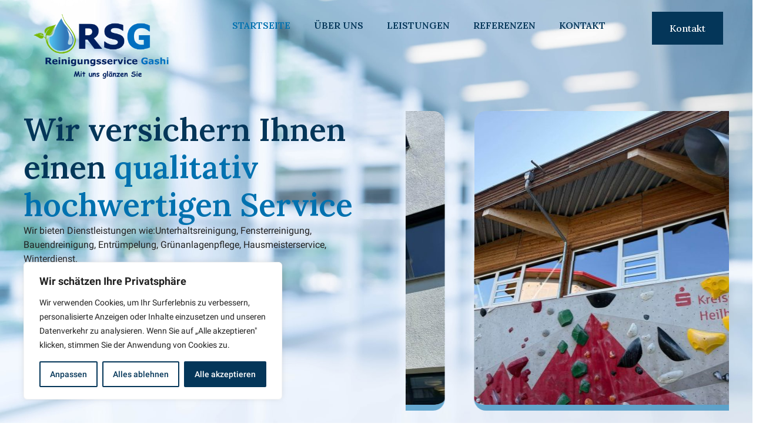

--- FILE ---
content_type: text/css
request_url: https://rsg-reinigungsservice-gashi.de/wp-content/uploads/elementor/css/post-11.css?ver=1766071772
body_size: 4081
content:
.elementor-11 .elementor-element.elementor-element-5132f7d{--display:flex;--flex-direction:row;--container-widget-width:initial;--container-widget-height:100%;--container-widget-flex-grow:1;--container-widget-align-self:stretch;--gap:0px 0px;--background-transition:0.3s;--overlay-opacity:0.66;--margin-block-start:-250px;--margin-block-end:0px;--margin-inline-start:0px;--margin-inline-end:0px;--padding-block-start:200px;--padding-block-end:120px;--padding-inline-start:0px;--padding-inline-end:0px;}.elementor-11 .elementor-element.elementor-element-5132f7d:not(.elementor-motion-effects-element-type-background), .elementor-11 .elementor-element.elementor-element-5132f7d > .elementor-motion-effects-container > .elementor-motion-effects-layer{background-color:var( --e-global-color-secondary );background-image:url("https://rsg-reinigungsservice-gashi.de/wp-content/uploads/2024/01/blurred-abstract-background-interior-view-looking-out-toward-empty-office-lobby-entrance-doors-glass-curtain-wall-with-frame-1-min.jpg");background-position:top left;background-repeat:no-repeat;background-size:cover;}.elementor-11 .elementor-element.elementor-element-5132f7d::before, .elementor-11 .elementor-element.elementor-element-5132f7d > .elementor-background-video-container::before, .elementor-11 .elementor-element.elementor-element-5132f7d > .e-con-inner > .elementor-background-video-container::before, .elementor-11 .elementor-element.elementor-element-5132f7d > .elementor-background-slideshow::before, .elementor-11 .elementor-element.elementor-element-5132f7d > .e-con-inner > .elementor-background-slideshow::before, .elementor-11 .elementor-element.elementor-element-5132f7d > .elementor-motion-effects-container > .elementor-motion-effects-layer::before{--background-overlay:'';background-color:#FFFFFF;}.elementor-11 .elementor-element.elementor-element-5132f7d, .elementor-11 .elementor-element.elementor-element-5132f7d::before{--border-transition:0.3s;}.elementor-11 .elementor-element.elementor-element-18eb5cb{--display:flex;--flex-direction:column;--container-widget-width:100%;--container-widget-height:initial;--container-widget-flex-grow:0;--container-widget-align-self:initial;--justify-content:center;--background-transition:0.3s;--overlay-opacity:0.5;--padding-block-start:0px;--padding-block-end:0px;--padding-inline-start:0px;--padding-inline-end:5px;}.elementor-11 .elementor-element.elementor-element-18eb5cb::before, .elementor-11 .elementor-element.elementor-element-18eb5cb > .elementor-background-video-container::before, .elementor-11 .elementor-element.elementor-element-18eb5cb > .e-con-inner > .elementor-background-video-container::before, .elementor-11 .elementor-element.elementor-element-18eb5cb > .elementor-background-slideshow::before, .elementor-11 .elementor-element.elementor-element-18eb5cb > .e-con-inner > .elementor-background-slideshow::before, .elementor-11 .elementor-element.elementor-element-18eb5cb > .elementor-motion-effects-container > .elementor-motion-effects-layer::before{--background-overlay:'';}.elementor-11 .elementor-element.elementor-element-18eb5cb, .elementor-11 .elementor-element.elementor-element-18eb5cb::before{--border-transition:0.3s;}.elementor-11 .elementor-element.elementor-element-151b3eb .elementor-heading-title{color:var( --e-global-color-primary );font-family:"Lora", Sans-serif;font-size:54px;font-weight:600;line-height:1.2em;}.elementor-11 .elementor-element.elementor-element-32a7fa7{color:#222222;}.elementor-11 .elementor-element.elementor-element-6fe5c29{--display:flex;--flex-direction:row;--container-widget-width:initial;--container-widget-height:100%;--container-widget-flex-grow:1;--container-widget-align-self:stretch;--background-transition:0.3s;--padding-block-start:0px;--padding-block-end:0px;--padding-inline-start:0px;--padding-inline-end:0px;}.elementor-11 .elementor-element.elementor-element-45ccf03 .elementor-button{font-family:"Lora", Sans-serif;font-size:18px;font-weight:500;fill:#FFFFFF;color:#FFFFFF;background-color:var( --e-global-color-primary );border-radius:0px 0px 0px 0px;padding:20px 40px 20px 40px;}.elementor-11 .elementor-element.elementor-element-45ccf03 .elementor-button:hover, .elementor-11 .elementor-element.elementor-element-45ccf03 .elementor-button:focus{color:#FFFFFF;background-color:var( --e-global-color-secondary );}.elementor-11 .elementor-element.elementor-element-45ccf03 .elementor-button:hover svg, .elementor-11 .elementor-element.elementor-element-45ccf03 .elementor-button:focus svg{fill:#FFFFFF;}.elementor-11 .elementor-element.elementor-element-82aa235 .elementor-button{font-family:"Lora", Sans-serif;font-size:18px;font-weight:500;fill:var( --e-global-color-primary );color:var( --e-global-color-primary );background-color:#00000000;border-radius:0px 0px 0px 0px;padding:20px 40px 20px 40px;}.elementor-11 .elementor-element.elementor-element-82aa235 .elementor-button:hover, .elementor-11 .elementor-element.elementor-element-82aa235 .elementor-button:focus{color:var( --e-global-color-accent );}.elementor-11 .elementor-element.elementor-element-82aa235 .elementor-button:hover svg, .elementor-11 .elementor-element.elementor-element-82aa235 .elementor-button:focus svg{fill:var( --e-global-color-accent );}.elementor-11 .elementor-element.elementor-element-82aa235{width:auto;max-width:auto;}.elementor-11 .elementor-element.elementor-element-bef92af{--display:flex;--flex-direction:column;--container-widget-width:calc( ( 1 - var( --container-widget-flex-grow ) ) * 100% );--container-widget-height:initial;--container-widget-flex-grow:0;--container-widget-align-self:initial;--justify-content:center;--align-items:center;--background-transition:0.3s;--padding-block-start:0px;--padding-block-end:0px;--padding-inline-start:50px;--padding-inline-end:0px;}.elementor-11 .elementor-element.elementor-element-ba3d850{--e-image-carousel-slides-to-show:1;}.elementor-11 .elementor-element.elementor-element-ba3d850 .elementor-image-carousel-wrapper .elementor-image-carousel .swiper-slide-image{border-style:solid;border-width:0px 0px 10px 0px;border-color:#0071AF91;border-radius:20px 20px 20px 20px;}.elementor-11 .elementor-element.elementor-element-ba3d850 > .elementor-widget-container{margin:0px 0px 0px 0px;padding:0px 0px 0px 0px;}.elementor-11 .elementor-element.elementor-element-007db56{--display:flex;--flex-direction:row;--container-widget-width:initial;--container-widget-height:100%;--container-widget-flex-grow:1;--container-widget-align-self:stretch;--gap:0px 0px;--background-transition:0.3s;--padding-block-start:100px;--padding-block-end:100px;--padding-inline-start:0px;--padding-inline-end:0px;}.elementor-11 .elementor-element.elementor-element-007db56, .elementor-11 .elementor-element.elementor-element-007db56::before{--border-transition:0.3s;}.elementor-11 .elementor-element.elementor-element-f79234c{--display:flex;--flex-direction:column;--container-widget-width:100%;--container-widget-height:initial;--container-widget-flex-grow:0;--container-widget-align-self:initial;--background-transition:0.3s;}.elementor-11 .elementor-element.elementor-element-f79234c:not(.elementor-motion-effects-element-type-background), .elementor-11 .elementor-element.elementor-element-f79234c > .elementor-motion-effects-container > .elementor-motion-effects-layer{background-image:url("https://rsg-reinigungsservice-gashi.de/wp-content/uploads/2024/01/bg-h.png");background-position:center center;background-repeat:no-repeat;background-size:cover;}.elementor-11 .elementor-element.elementor-element-f79234c, .elementor-11 .elementor-element.elementor-element-f79234c::before{--border-transition:0.3s;}.elementor-11 .elementor-element.elementor-element-4804337{text-align:left;}.elementor-11 .elementor-element.elementor-element-4804337 img{width:85%;border-style:solid;border-width:0px 0px 0px 0px;border-radius:20px 20px 20px 20px;}.elementor-11 .elementor-element.elementor-element-4804337 > .elementor-widget-container{padding:0px 0px 0px 40px;}.elementor-11 .elementor-element.elementor-element-32888d1{--display:flex;--flex-direction:column;--container-widget-width:100%;--container-widget-height:initial;--container-widget-flex-grow:0;--container-widget-align-self:initial;--justify-content:center;--background-transition:0.3s;--padding-block-start:0px;--padding-block-end:0px;--padding-inline-start:50px;--padding-inline-end:0px;}.elementor-11 .elementor-element.elementor-element-eb57452 .elementor-heading-title{font-family:"Lora", Sans-serif;font-size:46px;font-weight:600;line-height:1.2em;}.elementor-11 .elementor-element.elementor-element-d327641{color:#222222;}.elementor-11 .elementor-element.elementor-element-ccaf99e .elementor-button{font-family:"Lora", Sans-serif;font-size:18px;font-weight:500;fill:#FFFFFF;color:#FFFFFF;background-color:var( --e-global-color-primary );border-radius:0px 0px 0px 0px;padding:20px 40px 20px 40px;}.elementor-11 .elementor-element.elementor-element-ccaf99e .elementor-button:hover, .elementor-11 .elementor-element.elementor-element-ccaf99e .elementor-button:focus{color:#FFFFFF;background-color:var( --e-global-color-secondary );}.elementor-11 .elementor-element.elementor-element-ccaf99e .elementor-button:hover svg, .elementor-11 .elementor-element.elementor-element-ccaf99e .elementor-button:focus svg{fill:#FFFFFF;}.elementor-11 .elementor-element.elementor-element-f68e936{--display:flex;--flex-direction:row;--container-widget-width:initial;--container-widget-height:100%;--container-widget-flex-grow:1;--container-widget-align-self:stretch;--gap:0px 0px;--flex-wrap:wrap;--background-transition:0.3s;--padding-block-start:100px;--padding-block-end:100px;--padding-inline-start:0px;--padding-inline-end:0px;}.elementor-11 .elementor-element.elementor-element-f68e936:not(.elementor-motion-effects-element-type-background), .elementor-11 .elementor-element.elementor-element-f68e936 > .elementor-motion-effects-container > .elementor-motion-effects-layer{background-color:#F3F3F3;}.elementor-11 .elementor-element.elementor-element-f68e936, .elementor-11 .elementor-element.elementor-element-f68e936::before{--border-transition:0.3s;}.elementor-11 .elementor-element.elementor-element-f68e936.e-con{--flex-grow:0;--flex-shrink:0;}.elementor-11 .elementor-element.elementor-element-f114e4c{--display:flex;--flex-direction:column;--container-widget-width:100%;--container-widget-height:initial;--container-widget-flex-grow:0;--container-widget-align-self:initial;--background-transition:0.3s;}.elementor-11 .elementor-element.elementor-element-14e3682{--display:flex;--flex-direction:column;--container-widget-width:100%;--container-widget-height:initial;--container-widget-flex-grow:0;--container-widget-align-self:initial;--background-transition:0.3s;}.elementor-11 .elementor-element.elementor-element-e1a2040{text-align:center;}.elementor-11 .elementor-element.elementor-element-e1a2040 .elementor-heading-title{color:var( --e-global-color-primary );font-family:"Lora", Sans-serif;font-size:46px;font-weight:600;line-height:1.2em;}.elementor-11 .elementor-element.elementor-element-0c389df{text-align:center;color:#222222;font-family:"Roboto", Sans-serif;font-weight:400;}.elementor-11 .elementor-element.elementor-element-842140d{--display:flex;--flex-direction:column;--container-widget-width:100%;--container-widget-height:initial;--container-widget-flex-grow:0;--container-widget-align-self:initial;--background-transition:0.3s;}.elementor-11 .elementor-element.elementor-element-da92d6a{--display:flex;--flex-direction:column;--container-widget-width:100%;--container-widget-height:initial;--container-widget-flex-grow:0;--container-widget-align-self:initial;--background-transition:0.3s;border-style:none;--border-style:none;--margin-block-start:50px;--margin-block-end:0px;--margin-inline-start:0px;--margin-inline-end:0px;--padding-block-start:0px;--padding-block-end:0px;--padding-inline-start:10px;--padding-inline-end:10px;}.elementor-11 .elementor-element.elementor-element-da92d6a, .elementor-11 .elementor-element.elementor-element-da92d6a::before{--border-transition:0.3s;}.elementor-11 .elementor-element.elementor-element-bc5105c .elementor-image-box-wrapper{text-align:left;}.elementor-11 .elementor-element.elementor-element-bc5105c.elementor-position-right .elementor-image-box-img{margin-left:15px;}.elementor-11 .elementor-element.elementor-element-bc5105c.elementor-position-left .elementor-image-box-img{margin-right:15px;}.elementor-11 .elementor-element.elementor-element-bc5105c.elementor-position-top .elementor-image-box-img{margin-bottom:15px;}.elementor-11 .elementor-element.elementor-element-bc5105c .elementor-image-box-wrapper .elementor-image-box-img{width:30%;}.elementor-11 .elementor-element.elementor-element-bc5105c .elementor-image-box-img img{transition-duration:0.3s;}.elementor-11 .elementor-element.elementor-element-bc5105c .elementor-image-box-title{color:#222222;font-family:"Lora", Sans-serif;font-size:26px;font-weight:600;line-height:1.2em;}.elementor-11 .elementor-element.elementor-element-bc5105c .elementor-image-box-description{color:#222222;}.elementor-11 .elementor-element.elementor-element-bc5105c > .elementor-widget-container{padding:40px 35px 40px 35px;background-color:#FFFFFF7A;box-shadow:0px 0px 5px 0px rgba(0, 0, 0, 0.17);}.elementor-11 .elementor-element.elementor-element-51b7386{--display:flex;--flex-direction:column;--container-widget-width:100%;--container-widget-height:initial;--container-widget-flex-grow:0;--container-widget-align-self:initial;--background-transition:0.3s;--margin-block-start:50px;--margin-block-end:0px;--margin-inline-start:0px;--margin-inline-end:0px;--padding-block-start:0px;--padding-block-end:0px;--padding-inline-start:10px;--padding-inline-end:10px;}.elementor-11 .elementor-element.elementor-element-0fafdbc .elementor-image-box-wrapper{text-align:left;}.elementor-11 .elementor-element.elementor-element-0fafdbc.elementor-position-right .elementor-image-box-img{margin-left:15px;}.elementor-11 .elementor-element.elementor-element-0fafdbc.elementor-position-left .elementor-image-box-img{margin-right:15px;}.elementor-11 .elementor-element.elementor-element-0fafdbc.elementor-position-top .elementor-image-box-img{margin-bottom:15px;}.elementor-11 .elementor-element.elementor-element-0fafdbc .elementor-image-box-wrapper .elementor-image-box-img{width:30%;}.elementor-11 .elementor-element.elementor-element-0fafdbc .elementor-image-box-img img{transition-duration:0.3s;}.elementor-11 .elementor-element.elementor-element-0fafdbc .elementor-image-box-title{color:#222222;font-family:"Lora", Sans-serif;font-size:26px;font-weight:600;line-height:1.2em;}.elementor-11 .elementor-element.elementor-element-0fafdbc .elementor-image-box-description{color:#222222;}.elementor-11 .elementor-element.elementor-element-0fafdbc > .elementor-widget-container{padding:40px 35px 40px 35px;background-color:#FFFFFF7A;box-shadow:0px 0px 5px 0px rgba(0, 0, 0, 0.17);}.elementor-11 .elementor-element.elementor-element-6a58166{--display:flex;--flex-direction:column;--container-widget-width:100%;--container-widget-height:initial;--container-widget-flex-grow:0;--container-widget-align-self:initial;--background-transition:0.3s;--margin-block-start:50px;--margin-block-end:0px;--margin-inline-start:0px;--margin-inline-end:0px;--padding-block-start:0px;--padding-block-end:0px;--padding-inline-start:10px;--padding-inline-end:10px;}.elementor-11 .elementor-element.elementor-element-2864249 .elementor-image-box-wrapper{text-align:left;}.elementor-11 .elementor-element.elementor-element-2864249.elementor-position-right .elementor-image-box-img{margin-left:15px;}.elementor-11 .elementor-element.elementor-element-2864249.elementor-position-left .elementor-image-box-img{margin-right:15px;}.elementor-11 .elementor-element.elementor-element-2864249.elementor-position-top .elementor-image-box-img{margin-bottom:15px;}.elementor-11 .elementor-element.elementor-element-2864249 .elementor-image-box-wrapper .elementor-image-box-img{width:30%;}.elementor-11 .elementor-element.elementor-element-2864249 .elementor-image-box-img img{transition-duration:0.3s;}.elementor-11 .elementor-element.elementor-element-2864249 .elementor-image-box-title{color:#222222;font-family:"Lora", Sans-serif;font-size:26px;font-weight:600;line-height:1.2em;}.elementor-11 .elementor-element.elementor-element-2864249 .elementor-image-box-description{color:#222222;}.elementor-11 .elementor-element.elementor-element-2864249 > .elementor-widget-container{padding:40px 35px 40px 35px;background-color:#FFFFFF7A;box-shadow:0px 0px 5px 0px rgba(0, 0, 0, 0.17);}.elementor-11 .elementor-element.elementor-element-8f63109{--display:flex;--flex-direction:row;--container-widget-width:initial;--container-widget-height:100%;--container-widget-flex-grow:1;--container-widget-align-self:stretch;--gap:0px 0px;--background-transition:0.3s;--margin-block-start:0px;--margin-block-end:0px;--margin-inline-start:0px;--margin-inline-end:0px;--padding-block-start:100px;--padding-block-end:0px;--padding-inline-start:0px;--padding-inline-end:0px;}.elementor-11 .elementor-element.elementor-element-8f63109:not(.elementor-motion-effects-element-type-background), .elementor-11 .elementor-element.elementor-element-8f63109 > .elementor-motion-effects-container > .elementor-motion-effects-layer{background-color:#0071AF91;}.elementor-11 .elementor-element.elementor-element-8f63109, .elementor-11 .elementor-element.elementor-element-8f63109::before{--border-transition:0.3s;}.elementor-11 .elementor-element.elementor-element-4c5f8c8{--display:flex;--flex-direction:column;--container-widget-width:100%;--container-widget-height:initial;--container-widget-flex-grow:0;--container-widget-align-self:initial;--background-transition:0.3s;--padding-block-start:0px;--padding-block-end:0px;--padding-inline-start:0px;--padding-inline-end:0px;}.elementor-11 .elementor-element.elementor-element-acdf06d .elementor-heading-title{color:var( --e-global-color-primary );font-family:"Lora", Sans-serif;font-size:46px;font-weight:600;line-height:1.2em;}.elementor-11 .elementor-element.elementor-element-acdf06d > .elementor-widget-container{padding:0px 0px 0px 0px;}.elementor-11 .elementor-element.elementor-element-e906e17{color:#222222;}.elementor-11 .elementor-element.elementor-element-06db57c{--display:flex;--flex-direction:column;--container-widget-width:100%;--container-widget-height:initial;--container-widget-flex-grow:0;--container-widget-align-self:initial;--background-transition:0.3s;--padding-block-start:0px;--padding-block-end:0px;--padding-inline-start:0px;--padding-inline-end:0px;}.elementor-11 .elementor-element.elementor-element-11849e0{--display:flex;--flex-direction:column;--container-widget-width:100%;--container-widget-height:initial;--container-widget-flex-grow:0;--container-widget-align-self:initial;--background-transition:0.3s;--padding-block-start:0px;--padding-block-end:0px;--padding-inline-start:17px;--padding-inline-end:0px;}.elementor-11 .elementor-element.elementor-element-2617946 .elementor-flip-box__front{background-image:url("https://rsg-reinigungsservice-gashi.de/wp-content/uploads/2024/01/Unterhaltsreinigung-.jpg");background-position:center center;background-repeat:no-repeat;background-size:cover;}.elementor-11 .elementor-element.elementor-element-2617946 .elementor-flip-box__back{background-image:url("https://rsg-reinigungsservice-gashi.de/wp-content/uploads/2024/01/banner-d-min.jpg");background-position:center center;background-repeat:no-repeat;background-size:cover;}.elementor-11 .elementor-element.elementor-element-2617946 .elementor-flip-box__back .elementor-flip-box__layer__overlay{background-color:#0436598A;text-align:center;}.elementor-11 .elementor-element.elementor-element-2617946 .elementor-flip-box{height:240px;}.elementor-11 .elementor-element.elementor-element-2617946 .elementor-flip-box__front .elementor-flip-box__layer__overlay{padding:180px 0px 0px 0px;text-align:center;}.elementor-11 .elementor-element.elementor-element-2617946 .elementor-flip-box__front .elementor-flip-box__layer__title{color:#FFFFFF;font-family:"Lora", Sans-serif;font-size:24px;font-weight:600;line-height:1.2em;}.elementor-11 .elementor-element.elementor-element-2617946 .elementor-flip-box__button{margin-center:0;}.elementor-11 .elementor-element.elementor-element-2617946 .elementor-flip-box__back .elementor-flip-box__layer__title{font-family:"Lora", Sans-serif;font-size:28px;font-weight:600;line-height:1.2em;}.elementor-11 .elementor-element.elementor-element-2617946 > .elementor-widget-container{border-style:solid;border-width:2px 2px 2px 2px;border-color:#FFFFFF;box-shadow:0px 0px 10px 0px rgba(0,0,0,0.5);}.elementor-11 .elementor-element.elementor-element-e54f9ca{--display:flex;--flex-direction:row;--container-widget-width:initial;--container-widget-height:100%;--container-widget-flex-grow:1;--container-widget-align-self:stretch;--gap:0px 0px;--flex-wrap:wrap;--background-transition:0.3s;--margin-block-start:0px;--margin-block-end:0px;--margin-inline-start:0px;--margin-inline-end:0px;--padding-block-start:0px;--padding-block-end:100px;--padding-inline-start:0px;--padding-inline-end:0px;}.elementor-11 .elementor-element.elementor-element-e54f9ca:not(.elementor-motion-effects-element-type-background), .elementor-11 .elementor-element.elementor-element-e54f9ca > .elementor-motion-effects-container > .elementor-motion-effects-layer{background-color:#0071AF91;}.elementor-11 .elementor-element.elementor-element-e54f9ca, .elementor-11 .elementor-element.elementor-element-e54f9ca::before{--border-transition:0.3s;}.elementor-11 .elementor-element.elementor-element-ec9ba0c{--display:flex;--flex-direction:column;--container-widget-width:100%;--container-widget-height:initial;--container-widget-flex-grow:0;--container-widget-align-self:initial;--background-transition:0.3s;}.elementor-11 .elementor-element.elementor-element-acb9e54 .elementor-flip-box__front{background-image:url("https://rsg-reinigungsservice-gashi.de/wp-content/uploads/2024/01/IMG-20240105-WA0127-min-e1704963465558.jpg");background-position:center center;background-repeat:no-repeat;background-size:cover;}.elementor-11 .elementor-element.elementor-element-acb9e54 .elementor-flip-box__back{background-image:url("https://rsg-reinigungsservice-gashi.de/wp-content/uploads/2024/01/IMG-20240105-WA0127-min-e1704963465558.jpg");background-position:center center;background-repeat:no-repeat;background-size:cover;}.elementor-11 .elementor-element.elementor-element-acb9e54 .elementor-flip-box__back .elementor-flip-box__layer__overlay{background-color:#0436598A;text-align:center;}.elementor-11 .elementor-element.elementor-element-acb9e54 .elementor-flip-box{height:240px;}.elementor-11 .elementor-element.elementor-element-acb9e54 .elementor-flip-box__front .elementor-flip-box__layer__overlay{padding:180px 0px 0px 0px;text-align:center;}.elementor-11 .elementor-element.elementor-element-acb9e54 .elementor-flip-box__image{opacity:1;}.elementor-11 .elementor-element.elementor-element-acb9e54 .elementor-flip-box__image img{border-style:none;}.elementor-11 .elementor-element.elementor-element-acb9e54 .elementor-flip-box__front .elementor-flip-box__layer__title{color:#FFFFFF;font-family:"Lora", Sans-serif;font-size:24px;font-weight:600;line-height:1.2em;}.elementor-11 .elementor-element.elementor-element-acb9e54 .elementor-flip-box__button{margin-center:0;}.elementor-11 .elementor-element.elementor-element-acb9e54 .elementor-flip-box__back .elementor-flip-box__layer__title{font-family:"Lora", Sans-serif;font-size:28px;font-weight:600;line-height:1.2em;}.elementor-11 .elementor-element.elementor-element-acb9e54 > .elementor-widget-container{border-style:solid;border-width:2px 2px 2px 2px;border-color:#FFFFFF;box-shadow:0px 0px 10px 0px rgba(0,0,0,0.5);}.elementor-11 .elementor-element.elementor-element-bc252ff{--display:flex;--flex-direction:column;--container-widget-width:100%;--container-widget-height:initial;--container-widget-flex-grow:0;--container-widget-align-self:initial;--background-transition:0.3s;}.elementor-11 .elementor-element.elementor-element-2d7cc47 .elementor-flip-box__front{background-image:url("https://rsg-reinigungsservice-gashi.de/wp-content/uploads/2024/01/Bauendreinigung-.jpg");background-position:center center;background-repeat:no-repeat;background-size:cover;}.elementor-11 .elementor-element.elementor-element-2d7cc47 .elementor-flip-box__back{background-image:url("https://rsg-reinigungsservice-gashi.de/wp-content/uploads/2024/01/banner-a-min.jpg");background-position:center center;background-repeat:no-repeat;background-size:cover;}.elementor-11 .elementor-element.elementor-element-2d7cc47 .elementor-flip-box__back .elementor-flip-box__layer__overlay{background-color:#0436598A;text-align:center;}.elementor-11 .elementor-element.elementor-element-2d7cc47 .elementor-flip-box{height:240px;}.elementor-11 .elementor-element.elementor-element-2d7cc47 .elementor-flip-box__front .elementor-flip-box__layer__overlay{padding:180px 0px 0px 0px;text-align:center;}.elementor-11 .elementor-element.elementor-element-2d7cc47 .elementor-flip-box__image{opacity:1;}.elementor-11 .elementor-element.elementor-element-2d7cc47 .elementor-flip-box__image img{border-style:none;}.elementor-11 .elementor-element.elementor-element-2d7cc47 .elementor-flip-box__front .elementor-flip-box__layer__title{color:#FFFFFF;font-family:"Lora", Sans-serif;font-size:24px;font-weight:600;line-height:1.2em;}.elementor-11 .elementor-element.elementor-element-2d7cc47 .elementor-flip-box__button{margin-center:0;}.elementor-11 .elementor-element.elementor-element-2d7cc47 .elementor-flip-box__back .elementor-flip-box__layer__title{font-family:"Lora", Sans-serif;font-size:28px;font-weight:600;line-height:1.2em;}.elementor-11 .elementor-element.elementor-element-2d7cc47 > .elementor-widget-container{border-style:solid;border-width:2px 2px 2px 2px;border-color:#FFFFFF;box-shadow:0px 0px 10px 0px rgba(0,0,0,0.5);}.elementor-11 .elementor-element.elementor-element-b8273e5{--display:flex;--flex-direction:column;--container-widget-width:100%;--container-widget-height:initial;--container-widget-flex-grow:0;--container-widget-align-self:initial;--background-transition:0.3s;}.elementor-11 .elementor-element.elementor-element-97f7a60 .elementor-flip-box__front{background-image:url("https://rsg-reinigungsservice-gashi.de/wp-content/uploads/2024/01/Entruempelung-.jpg");background-position:center center;background-repeat:no-repeat;background-size:cover;}.elementor-11 .elementor-element.elementor-element-97f7a60 .elementor-flip-box__back{background-image:url("https://rsg-reinigungsservice-gashi.de/wp-content/uploads/2024/01/image-4-min-1.jpg");background-position:center center;background-repeat:no-repeat;background-size:cover;}.elementor-11 .elementor-element.elementor-element-97f7a60 .elementor-flip-box__back .elementor-flip-box__layer__overlay{background-color:#0436598A;text-align:center;}.elementor-11 .elementor-element.elementor-element-97f7a60 .elementor-flip-box{height:240px;}.elementor-11 .elementor-element.elementor-element-97f7a60 .elementor-flip-box__front .elementor-flip-box__layer__overlay{padding:180px 0px 0px 0px;text-align:center;}.elementor-11 .elementor-element.elementor-element-97f7a60 .elementor-flip-box__image{opacity:1;}.elementor-11 .elementor-element.elementor-element-97f7a60 .elementor-flip-box__image img{border-style:none;}.elementor-11 .elementor-element.elementor-element-97f7a60 .elementor-flip-box__front .elementor-flip-box__layer__title{color:#FFFFFF;font-family:"Lora", Sans-serif;font-size:24px;font-weight:600;line-height:1.2em;}.elementor-11 .elementor-element.elementor-element-97f7a60 .elementor-flip-box__button{margin-center:0;}.elementor-11 .elementor-element.elementor-element-97f7a60 .elementor-flip-box__back .elementor-flip-box__layer__title{font-family:"Lora", Sans-serif;font-size:28px;font-weight:600;line-height:1.2em;}.elementor-11 .elementor-element.elementor-element-97f7a60 > .elementor-widget-container{border-style:solid;border-width:2px 2px 2px 2px;border-color:#FFFFFF;box-shadow:0px 0px 10px 0px rgba(0,0,0,0.5);}.elementor-11 .elementor-element.elementor-element-2de8160{--display:flex;--flex-direction:column;--container-widget-width:100%;--container-widget-height:initial;--container-widget-flex-grow:0;--container-widget-align-self:initial;--background-transition:0.3s;}.elementor-11 .elementor-element.elementor-element-74d4619 .elementor-flip-box__front{background-image:url("https://rsg-reinigungsservice-gashi.de/wp-content/uploads/2024/01/image-5-min.jpg");background-position:center center;background-repeat:no-repeat;background-size:cover;}.elementor-11 .elementor-element.elementor-element-74d4619 .elementor-flip-box__back{background-image:url("https://rsg-reinigungsservice-gashi.de/wp-content/uploads/2024/01/image-5-min.jpg");background-position:center center;background-repeat:no-repeat;background-size:cover;}.elementor-11 .elementor-element.elementor-element-74d4619 .elementor-flip-box__back .elementor-flip-box__layer__overlay{background-color:#0436598A;text-align:center;}.elementor-11 .elementor-element.elementor-element-74d4619 .elementor-flip-box{height:240px;}.elementor-11 .elementor-element.elementor-element-74d4619 .elementor-flip-box__front .elementor-flip-box__layer__overlay{padding:180px 0px 0px 0px;text-align:center;}.elementor-11 .elementor-element.elementor-element-74d4619 .elementor-flip-box__image{opacity:1;}.elementor-11 .elementor-element.elementor-element-74d4619 .elementor-flip-box__image img{border-style:none;}.elementor-11 .elementor-element.elementor-element-74d4619 .elementor-flip-box__front .elementor-flip-box__layer__title{color:#FFFFFF;font-family:"Lora", Sans-serif;font-size:24px;font-weight:600;line-height:1.2em;}.elementor-11 .elementor-element.elementor-element-74d4619 .elementor-flip-box__button{margin-center:0;}.elementor-11 .elementor-element.elementor-element-74d4619 .elementor-flip-box__back .elementor-flip-box__layer__title{font-family:"Lora", Sans-serif;font-size:28px;font-weight:600;line-height:1.2em;}.elementor-11 .elementor-element.elementor-element-74d4619 > .elementor-widget-container{border-style:solid;border-width:2px 2px 2px 2px;border-color:#FFFFFF;box-shadow:0px 0px 10px 0px rgba(0,0,0,0.5);}.elementor-11 .elementor-element.elementor-element-1163c49{--display:flex;--flex-direction:column;--container-widget-width:100%;--container-widget-height:initial;--container-widget-flex-grow:0;--container-widget-align-self:initial;--background-transition:0.3s;}.elementor-11 .elementor-element.elementor-element-1bbf88f .elementor-flip-box__front{background-image:url("https://rsg-reinigungsservice-gashi.de/wp-content/uploads/2024/01/Hausmeisterservice-scaled.jpg");background-position:center center;background-repeat:no-repeat;background-size:cover;}.elementor-11 .elementor-element.elementor-element-1bbf88f .elementor-flip-box__back{background-image:url("https://rsg-reinigungsservice-gashi.de/wp-content/uploads/2024/01/banner-e-min.jpg");background-position:center center;background-repeat:no-repeat;background-size:cover;}.elementor-11 .elementor-element.elementor-element-1bbf88f .elementor-flip-box__back .elementor-flip-box__layer__overlay{background-color:#0436598A;text-align:center;}.elementor-11 .elementor-element.elementor-element-1bbf88f .elementor-flip-box{height:240px;}.elementor-11 .elementor-element.elementor-element-1bbf88f .elementor-flip-box__front .elementor-flip-box__layer__overlay{padding:180px 0px 0px 0px;text-align:center;}.elementor-11 .elementor-element.elementor-element-1bbf88f .elementor-flip-box__image{opacity:1;}.elementor-11 .elementor-element.elementor-element-1bbf88f .elementor-flip-box__image img{border-style:none;}.elementor-11 .elementor-element.elementor-element-1bbf88f .elementor-flip-box__front .elementor-flip-box__layer__title{color:#FFFFFF;font-family:"Lora", Sans-serif;font-size:24px;font-weight:600;line-height:1.2em;}.elementor-11 .elementor-element.elementor-element-1bbf88f .elementor-flip-box__button{margin-center:0;}.elementor-11 .elementor-element.elementor-element-1bbf88f .elementor-flip-box__back .elementor-flip-box__layer__title{font-family:"Lora", Sans-serif;font-size:28px;font-weight:600;line-height:1.2em;}.elementor-11 .elementor-element.elementor-element-1bbf88f > .elementor-widget-container{border-style:solid;border-width:2px 2px 2px 2px;border-color:#FFFFFF;box-shadow:0px 0px 10px 0px rgba(0,0,0,0.5);}.elementor-11 .elementor-element.elementor-element-d9d639a{--display:flex;--flex-direction:column;--container-widget-width:100%;--container-widget-height:initial;--container-widget-flex-grow:0;--container-widget-align-self:initial;--background-transition:0.3s;}.elementor-11 .elementor-element.elementor-element-a1066ec .elementor-flip-box__front{background-image:url("https://rsg-reinigungsservice-gashi.de/wp-content/uploads/2024/01/IMG-20240116-WA0004.jpg");background-position:center center;background-repeat:no-repeat;background-size:cover;}.elementor-11 .elementor-element.elementor-element-a1066ec .elementor-flip-box__back{background-image:url("https://rsg-reinigungsservice-gashi.de/wp-content/uploads/2024/01/IMG-20240116-WA0002.jpg");background-position:center center;background-repeat:no-repeat;background-size:cover;}.elementor-11 .elementor-element.elementor-element-a1066ec .elementor-flip-box__back .elementor-flip-box__layer__overlay{background-color:#0436598A;text-align:center;}.elementor-11 .elementor-element.elementor-element-a1066ec .elementor-flip-box{height:240px;}.elementor-11 .elementor-element.elementor-element-a1066ec .elementor-flip-box__front .elementor-flip-box__layer__overlay{padding:180px 0px 0px 0px;text-align:center;}.elementor-11 .elementor-element.elementor-element-a1066ec .elementor-flip-box__image{opacity:1;}.elementor-11 .elementor-element.elementor-element-a1066ec .elementor-flip-box__image img{border-style:none;}.elementor-11 .elementor-element.elementor-element-a1066ec .elementor-flip-box__front .elementor-flip-box__layer__title{color:#FFFFFF;font-family:"Lora", Sans-serif;font-size:24px;font-weight:600;line-height:1.2em;}.elementor-11 .elementor-element.elementor-element-a1066ec .elementor-flip-box__button{margin-center:0;}.elementor-11 .elementor-element.elementor-element-a1066ec .elementor-flip-box__back .elementor-flip-box__layer__title{font-family:"Lora", Sans-serif;font-size:28px;font-weight:600;line-height:1.2em;}.elementor-11 .elementor-element.elementor-element-a1066ec > .elementor-widget-container{border-style:solid;border-width:2px 2px 2px 2px;border-color:#FFFFFF;box-shadow:0px 0px 10px 0px rgba(0,0,0,0.5);}.elementor-11 .elementor-element.elementor-element-4b277fc{--display:flex;--flex-direction:row;--container-widget-width:initial;--container-widget-height:100%;--container-widget-flex-grow:1;--container-widget-align-self:stretch;--gap:0px 0px;--background-transition:0.3s;--padding-block-start:100px;--padding-block-end:100px;--padding-inline-start:0px;--padding-inline-end:0px;}.elementor-11 .elementor-element.elementor-element-4b277fc:not(.elementor-motion-effects-element-type-background), .elementor-11 .elementor-element.elementor-element-4b277fc > .elementor-motion-effects-container > .elementor-motion-effects-layer{background-color:#F3F3F3;}.elementor-11 .elementor-element.elementor-element-4b277fc, .elementor-11 .elementor-element.elementor-element-4b277fc::before{--border-transition:0.3s;}.elementor-11 .elementor-element.elementor-element-f104ed2{--display:flex;--flex-direction:column;--container-widget-width:100%;--container-widget-height:initial;--container-widget-flex-grow:0;--container-widget-align-self:initial;--background-transition:0.3s;--padding-block-start:0px;--padding-block-end:0px;--padding-inline-start:0px;--padding-inline-end:030px;}.elementor-11 .elementor-element.elementor-element-47d00df{text-align:left;}.elementor-11 .elementor-element.elementor-element-47d00df .elementor-heading-title{color:var( --e-global-color-primary );font-family:"Lora", Sans-serif;font-size:46px;font-weight:600;line-height:1.2em;}.elementor-11 .elementor-element.elementor-element-5af2cbd{color:#222222;font-family:"Roboto", Sans-serif;font-weight:400;}.elementor-11 .elementor-element.elementor-element-5e140a8{text-align:left;}.elementor-11 .elementor-element.elementor-element-5e140a8 img{width:90%;border-style:solid;border-width:0px 0px 0px 0px;border-radius:0px 0px 0px 0px;}.elementor-11 .elementor-element.elementor-element-5e140a8 > .elementor-widget-container{margin:0px 0px 0px 0px;padding:0px 0px 0px 0px;}.elementor-11 .elementor-element.elementor-element-b39290e{--display:flex;--flex-direction:row;--container-widget-width:initial;--container-widget-height:100%;--container-widget-flex-grow:1;--container-widget-align-self:stretch;--background-transition:0.3s;--margin-block-start:0px;--margin-block-end:0px;--margin-inline-start:0px;--margin-inline-end:0px;--padding-block-start:0px;--padding-block-end:0px;--padding-inline-start:20px;--padding-inline-end:30px;}.elementor-11 .elementor-element.elementor-element-de708bd .elementor-counter-number-wrapper{color:var( --e-global-color-secondary );font-family:"Fraunces", Sans-serif;font-size:40px;font-weight:400;line-height:1.2em;}.elementor-11 .elementor-element.elementor-element-de708bd .elementor-counter-title{color:var( --e-global-color-primary );font-family:"Lora", Sans-serif;font-size:16px;font-weight:600;line-height:1.2em;}.elementor-11 .elementor-element.elementor-element-de708bd > .elementor-widget-container{padding:0px 15px 0px 0px;}.elementor-11 .elementor-element.elementor-element-de708bd{width:auto;max-width:auto;}.elementor-11 .elementor-element.elementor-element-2ce80e8 .elementor-counter-number-wrapper{color:var( --e-global-color-secondary );font-family:"Lora", Sans-serif;font-size:40px;font-weight:400;line-height:1.2em;}.elementor-11 .elementor-element.elementor-element-2ce80e8 .elementor-counter-title{color:#043659;font-family:"Lora", Sans-serif;font-size:16px;font-weight:600;line-height:1.2em;}.elementor-11 .elementor-element.elementor-element-2ce80e8 > .elementor-widget-container{padding:0px 15px 0px 0px;}.elementor-11 .elementor-element.elementor-element-2ce80e8{width:auto;max-width:auto;}.elementor-11 .elementor-element.elementor-element-89f994f .elementor-counter-number-wrapper{color:var( --e-global-color-secondary );font-family:"Lora", Sans-serif;font-size:40px;font-weight:400;line-height:1.2em;}.elementor-11 .elementor-element.elementor-element-89f994f .elementor-counter-title{color:#043659;font-family:"Lora", Sans-serif;font-size:16px;font-weight:600;line-height:1.2em;}.elementor-11 .elementor-element.elementor-element-89f994f > .elementor-widget-container{padding:0px 20px 0px 0px;}.elementor-11 .elementor-element.elementor-element-89f994f{width:auto;max-width:auto;}.elementor-11 .elementor-element.elementor-element-40087e8{--display:flex;--flex-direction:column;--container-widget-width:100%;--container-widget-height:initial;--container-widget-flex-grow:0;--container-widget-align-self:initial;--justify-content:center;--background-transition:0.3s;--padding-block-start:0px;--padding-block-end:0px;--padding-inline-start:40px;--padding-inline-end:0px;}.elementor-11 .elementor-element.elementor-element-37ba794{--image-transition-duration:800ms;--overlay-transition-duration:800ms;--content-text-align:center;--content-padding:20px;--content-transition-duration:800ms;--content-transition-delay:800ms;}.elementor-11 .elementor-element.elementor-element-37ba794 .e-gallery-item:hover .elementor-gallery-item__overlay, .elementor-11 .elementor-element.elementor-element-37ba794 .e-gallery-item:focus .elementor-gallery-item__overlay{background-color:rgba(0,0,0,0.5);}.elementor-11 .elementor-element.elementor-element-447a19a .elementor-button{font-family:"Lora", Sans-serif;font-size:18px;font-weight:500;fill:#FFFFFF;color:#FFFFFF;background-color:var( --e-global-color-primary );border-radius:0px 0px 0px 0px;padding:20px 40px 20px 40px;}.elementor-11 .elementor-element.elementor-element-447a19a .elementor-button:hover, .elementor-11 .elementor-element.elementor-element-447a19a .elementor-button:focus{color:#FFFFFF;background-color:var( --e-global-color-secondary );}.elementor-11 .elementor-element.elementor-element-447a19a .elementor-button:hover svg, .elementor-11 .elementor-element.elementor-element-447a19a .elementor-button:focus svg{fill:#FFFFFF;}.elementor-11 .elementor-element.elementor-element-447a19a > .elementor-widget-container{padding:0px 0px 0px 0px;}.elementor-11 .elementor-element.elementor-element-5665ff3{--display:flex;--flex-direction:row;--container-widget-width:initial;--container-widget-height:100%;--container-widget-flex-grow:1;--container-widget-align-self:stretch;--gap:0px 0px;--flex-wrap:wrap;--background-transition:0.3s;--padding-block-start:100px;--padding-block-end:100px;--padding-inline-start:0px;--padding-inline-end:0px;}.elementor-11 .elementor-element.elementor-element-5665ff3:not(.elementor-motion-effects-element-type-background), .elementor-11 .elementor-element.elementor-element-5665ff3 > .elementor-motion-effects-container > .elementor-motion-effects-layer{background-color:#0071AF91;background-image:url("https://rsg-reinigungsservice-gashi.de/wp-content/uploads/2024/01/bg-3.png");background-position:800px 156px;background-repeat:no-repeat;background-size:auto;}.elementor-11 .elementor-element.elementor-element-5665ff3, .elementor-11 .elementor-element.elementor-element-5665ff3::before{--border-transition:0.3s;}.elementor-11 .elementor-element.elementor-element-d3f2052{--display:flex;--flex-direction:column;--container-widget-width:100%;--container-widget-height:initial;--container-widget-flex-grow:0;--container-widget-align-self:initial;--background-transition:0.3s;}.elementor-11 .elementor-element.elementor-element-2f179b5{--display:flex;--flex-direction:column;--container-widget-width:100%;--container-widget-height:initial;--container-widget-flex-grow:0;--container-widget-align-self:initial;--background-transition:0.3s;}.elementor-11 .elementor-element.elementor-element-2f179b5, .elementor-11 .elementor-element.elementor-element-2f179b5::before{--border-transition:0.3s;}.elementor-11 .elementor-element.elementor-element-7bb1fd0 .elementor-icon-wrapper{text-align:center;}.elementor-11 .elementor-element.elementor-element-7bb1fd0 .elementor-icon{font-size:30px;}.elementor-11 .elementor-element.elementor-element-7bb1fd0 .elementor-icon svg{height:30px;}.elementor-11 .elementor-element.elementor-element-1dde089{text-align:center;}.elementor-11 .elementor-element.elementor-element-1dde089 .elementor-heading-title{color:#FFFFFF;font-family:"Lora", Sans-serif;font-size:46px;font-weight:600;line-height:1.2em;}.elementor-11 .elementor-element.elementor-element-e358f50{text-align:center;color:#FFFFFF;}.elementor-11 .elementor-element.elementor-element-639af5b{--display:flex;--flex-direction:column;--container-widget-width:100%;--container-widget-height:initial;--container-widget-flex-grow:0;--container-widget-align-self:initial;--background-transition:0.3s;}.elementor-11 .elementor-element.elementor-element-c193917{--display:flex;--flex-direction:column;--container-widget-width:100%;--container-widget-height:initial;--container-widget-flex-grow:0;--container-widget-align-self:initial;--background-transition:0.3s;--margin-block-start:0px;--margin-block-end:0px;--margin-inline-start:0px;--margin-inline-end:0px;--padding-block-start:0px;--padding-block-end:0px;--padding-inline-start:0px;--padding-inline-end:0px;}.elementor-11 .elementor-element.elementor-element-c193917, .elementor-11 .elementor-element.elementor-element-c193917::before{--border-transition:0.3s;}.elementor-11 .elementor-element.elementor-element-ee0f730{--display:flex;--background-transition:0.3s;--margin-block-start:0px;--margin-block-end:0px;--margin-inline-start:0px;--margin-inline-end:0px;}.elementor-11 .elementor-element.elementor-element-e2d875c{--display:flex;--flex-direction:column;--container-widget-width:100%;--container-widget-height:initial;--container-widget-flex-grow:0;--container-widget-align-self:initial;--background-transition:0.3s;--overlay-opacity:0.6;--padding-block-start:100px;--padding-block-end:100px;--padding-inline-start:100px;--padding-inline-end:100px;}.elementor-11 .elementor-element.elementor-element-e2d875c:not(.elementor-motion-effects-element-type-background), .elementor-11 .elementor-element.elementor-element-e2d875c > .elementor-motion-effects-container > .elementor-motion-effects-layer{background-image:url("https://rsg-reinigungsservice-gashi.de/wp-content/uploads/2024/01/blurred-abstract-background-interior-view-looking-out-toward-empty-office-lobby-entrance-doors-glass-curtain-wall-with-frame-1-min.jpg");background-position:center center;background-repeat:no-repeat;background-size:cover;}.elementor-11 .elementor-element.elementor-element-e2d875c::before, .elementor-11 .elementor-element.elementor-element-e2d875c > .elementor-background-video-container::before, .elementor-11 .elementor-element.elementor-element-e2d875c > .e-con-inner > .elementor-background-video-container::before, .elementor-11 .elementor-element.elementor-element-e2d875c > .elementor-background-slideshow::before, .elementor-11 .elementor-element.elementor-element-e2d875c > .e-con-inner > .elementor-background-slideshow::before, .elementor-11 .elementor-element.elementor-element-e2d875c > .elementor-motion-effects-container > .elementor-motion-effects-layer::before{--background-overlay:'';background-color:#000000;}.elementor-11 .elementor-element.elementor-element-e2d875c, .elementor-11 .elementor-element.elementor-element-e2d875c::before{--border-transition:0.3s;}.elementor-11 .elementor-element.elementor-element-7c93fbf{text-align:center;}.elementor-11 .elementor-element.elementor-element-7c93fbf .elementor-heading-title{color:#FFFFFF;font-family:"Lora", Sans-serif;font-size:46px;font-weight:600;line-height:1.2em;}.elementor-11 .elementor-element.elementor-element-7c93fbf > .elementor-widget-container{padding:0px 300px 0px 300px;}.elementor-11 .elementor-element.elementor-element-42add7b .elementor-field-group{padding-right:calc( 15px/2 );padding-left:calc( 15px/2 );margin-bottom:15px;}.elementor-11 .elementor-element.elementor-element-42add7b .elementor-form-fields-wrapper{margin-left:calc( -15px/2 );margin-right:calc( -15px/2 );margin-bottom:-15px;}.elementor-11 .elementor-element.elementor-element-42add7b .elementor-field-group.recaptcha_v3-bottomleft, .elementor-11 .elementor-element.elementor-element-42add7b .elementor-field-group.recaptcha_v3-bottomright{margin-bottom:0;}body.rtl .elementor-11 .elementor-element.elementor-element-42add7b .elementor-labels-inline .elementor-field-group > label{padding-left:0px;}body:not(.rtl) .elementor-11 .elementor-element.elementor-element-42add7b .elementor-labels-inline .elementor-field-group > label{padding-right:0px;}body .elementor-11 .elementor-element.elementor-element-42add7b .elementor-labels-above .elementor-field-group > label{padding-bottom:0px;}.elementor-11 .elementor-element.elementor-element-42add7b .elementor-field-group > label{font-family:"Roboto", Sans-serif;font-weight:400;}.elementor-11 .elementor-element.elementor-element-42add7b .elementor-field-type-html{padding-bottom:0px;font-family:"Roboto", Sans-serif;font-weight:400;}.elementor-11 .elementor-element.elementor-element-42add7b .elementor-field-group .elementor-field, .elementor-11 .elementor-element.elementor-element-42add7b .elementor-field-subgroup label{font-family:"Lora", Sans-serif;font-weight:400;}.elementor-11 .elementor-element.elementor-element-42add7b .elementor-field-group:not(.elementor-field-type-upload) .elementor-field:not(.elementor-select-wrapper){background-color:#ffffff;border-radius:0px 0px 0px 0px;}.elementor-11 .elementor-element.elementor-element-42add7b .elementor-field-group .elementor-select-wrapper select{background-color:#ffffff;border-radius:0px 0px 0px 0px;}.elementor-11 .elementor-element.elementor-element-42add7b .e-form__buttons__wrapper__button-next{background-color:var( --e-global-color-primary );color:#ffffff;}.elementor-11 .elementor-element.elementor-element-42add7b .elementor-button[type="submit"]{background-color:var( --e-global-color-primary );color:#ffffff;}.elementor-11 .elementor-element.elementor-element-42add7b .elementor-button[type="submit"] svg *{fill:#ffffff;}.elementor-11 .elementor-element.elementor-element-42add7b .e-form__buttons__wrapper__button-previous{color:#ffffff;}.elementor-11 .elementor-element.elementor-element-42add7b .e-form__buttons__wrapper__button-next:hover{color:#ffffff;}.elementor-11 .elementor-element.elementor-element-42add7b .elementor-button[type="submit"]:hover{color:#ffffff;}.elementor-11 .elementor-element.elementor-element-42add7b .elementor-button[type="submit"]:hover svg *{fill:#ffffff;}.elementor-11 .elementor-element.elementor-element-42add7b .e-form__buttons__wrapper__button-previous:hover{color:#ffffff;}.elementor-11 .elementor-element.elementor-element-42add7b .elementor-button{border-radius:0px 0px 0px 0px;}.elementor-11 .elementor-element.elementor-element-42add7b{--e-form-steps-indicators-spacing:20px;--e-form-steps-indicator-padding:30px;--e-form-steps-indicator-inactive-secondary-color:#ffffff;--e-form-steps-indicator-active-secondary-color:#ffffff;--e-form-steps-indicator-completed-secondary-color:#ffffff;--e-form-steps-divider-width:1px;--e-form-steps-divider-gap:10px;}.elementor-11 .elementor-element.elementor-element-42add7b > .elementor-widget-container{margin:20px 150px 0px 150px;padding:0px 0px 0px 0px;}.elementor-11 .elementor-element.elementor-element-3128a39{--display:flex;--flex-direction:column;--container-widget-width:100%;--container-widget-height:initial;--container-widget-flex-grow:0;--container-widget-align-self:initial;--background-transition:0.3s;}.elementor-11 .elementor-element.elementor-element-2dc481a{--e-image-carousel-slides-to-show:6;}.elementor-11 .elementor-element.elementor-element-2dc481a .swiper-wrapper{display:flex;align-items:center;}@media(min-width:768px){.elementor-11 .elementor-element.elementor-element-18eb5cb{--width:50%;}.elementor-11 .elementor-element.elementor-element-bef92af{--width:50%;}.elementor-11 .elementor-element.elementor-element-f79234c{--width:50%;}.elementor-11 .elementor-element.elementor-element-32888d1{--width:50%;}.elementor-11 .elementor-element.elementor-element-f68e936{--width:102.579%;}.elementor-11 .elementor-element.elementor-element-f114e4c{--width:20%;}.elementor-11 .elementor-element.elementor-element-14e3682{--width:60%;}.elementor-11 .elementor-element.elementor-element-842140d{--width:20%;}.elementor-11 .elementor-element.elementor-element-da92d6a{--width:33.3333%;}.elementor-11 .elementor-element.elementor-element-51b7386{--width:33.3333%;}.elementor-11 .elementor-element.elementor-element-6a58166{--width:33.3333%;}.elementor-11 .elementor-element.elementor-element-4c5f8c8{--width:66%;}.elementor-11 .elementor-element.elementor-element-06db57c{--width:33.3%;}.elementor-11 .elementor-element.elementor-element-ec9ba0c{--width:33.3333%;}.elementor-11 .elementor-element.elementor-element-bc252ff{--width:33.3333%;}.elementor-11 .elementor-element.elementor-element-b8273e5{--width:33.3333%;}.elementor-11 .elementor-element.elementor-element-2de8160{--width:33.3333%;}.elementor-11 .elementor-element.elementor-element-1163c49{--width:33.3333%;}.elementor-11 .elementor-element.elementor-element-d9d639a{--width:33.3333%;}.elementor-11 .elementor-element.elementor-element-f104ed2{--width:50%;}.elementor-11 .elementor-element.elementor-element-40087e8{--width:50%;}.elementor-11 .elementor-element.elementor-element-d3f2052{--width:20%;}.elementor-11 .elementor-element.elementor-element-2f179b5{--width:60%;}.elementor-11 .elementor-element.elementor-element-639af5b{--width:20%;}.elementor-11 .elementor-element.elementor-element-c193917{--width:100%;}}@media(min-width:1025px){.elementor-11 .elementor-element.elementor-element-e2d875c:not(.elementor-motion-effects-element-type-background), .elementor-11 .elementor-element.elementor-element-e2d875c > .elementor-motion-effects-container > .elementor-motion-effects-layer{background-attachment:fixed;}}@media(max-width:1024px){.elementor-11 .elementor-element.elementor-element-5665ff3:not(.elementor-motion-effects-element-type-background), .elementor-11 .elementor-element.elementor-element-5665ff3 > .elementor-motion-effects-container > .elementor-motion-effects-layer{background-position:0px 0px;}}@media(max-width:767px){.elementor-11 .elementor-element.elementor-element-5132f7d{--padding-block-start:180px;--padding-block-end:0px;--padding-inline-start:0px;--padding-inline-end:0px;}.elementor-11 .elementor-element.elementor-element-18eb5cb{--padding-block-start:0px;--padding-block-end:0px;--padding-inline-start:20px;--padding-inline-end:20px;}.elementor-11 .elementor-element.elementor-element-151b3eb .elementor-heading-title{font-size:34px;}.elementor-11 .elementor-element.elementor-element-82aa235 .elementor-button{padding:20px 0px 20px 0px;}.elementor-11 .elementor-element.elementor-element-bef92af{--padding-block-start:50px;--padding-block-end:50px;--padding-inline-start:20px;--padding-inline-end:20px;}.elementor-11 .elementor-element.elementor-element-007db56{--padding-block-start:50px;--padding-block-end:50px;--padding-inline-start:0px;--padding-inline-end:0px;}.elementor-11 .elementor-element.elementor-element-4804337 img{width:100%;}.elementor-11 .elementor-element.elementor-element-4804337 > .elementor-widget-container{padding:0px 20px 0px 20px;}.elementor-11 .elementor-element.elementor-element-32888d1{--padding-block-start:50px;--padding-block-end:0px;--padding-inline-start:20px;--padding-inline-end:20px;}.elementor-11 .elementor-element.elementor-element-eb57452 .elementor-heading-title{font-size:30px;}.elementor-11 .elementor-element.elementor-element-f68e936{--padding-block-start:10px;--padding-block-end:0px;--padding-inline-start:10px;--padding-inline-end:10px;}.elementor-11 .elementor-element.elementor-element-e1a2040 .elementor-heading-title{font-size:30px;}.elementor-11 .elementor-element.elementor-element-da92d6a{--margin-block-start:0px;--margin-block-end:0px;--margin-inline-start:0px;--margin-inline-end:0px;--padding-block-start:0px;--padding-block-end:0px;--padding-inline-start:10px;--padding-inline-end:10px;}.elementor-11 .elementor-element.elementor-element-bc5105c .elementor-image-box-wrapper{text-align:center;}.elementor-11 .elementor-element.elementor-element-bc5105c .elementor-image-box-img{margin-bottom:15px;}.elementor-11 .elementor-element.elementor-element-bc5105c > .elementor-widget-container{margin:0px 0px 0px 0px;}.elementor-11 .elementor-element.elementor-element-51b7386{--margin-block-start:20px;--margin-block-end:0px;--margin-inline-start:0px;--margin-inline-end:0px;--padding-block-start:0px;--padding-block-end:0px;--padding-inline-start:10px;--padding-inline-end:10px;}.elementor-11 .elementor-element.elementor-element-0fafdbc .elementor-image-box-wrapper{text-align:center;}.elementor-11 .elementor-element.elementor-element-0fafdbc .elementor-image-box-img{margin-bottom:15px;}.elementor-11 .elementor-element.elementor-element-0fafdbc > .elementor-widget-container{margin:0px 0px 0px 0px;}.elementor-11 .elementor-element.elementor-element-6a58166{--margin-block-start:20px;--margin-block-end:50px;--margin-inline-start:0px;--margin-inline-end:0px;--padding-block-start:0px;--padding-block-end:0px;--padding-inline-start:10px;--padding-inline-end:10px;}.elementor-11 .elementor-element.elementor-element-2864249 .elementor-image-box-wrapper{text-align:center;}.elementor-11 .elementor-element.elementor-element-2864249 .elementor-image-box-img{margin-bottom:15px;}.elementor-11 .elementor-element.elementor-element-2864249 > .elementor-widget-container{margin:0px 0px 0px 0px;}.elementor-11 .elementor-element.elementor-element-8f63109{--padding-block-start:50px;--padding-block-end:20px;--padding-inline-start:20px;--padding-inline-end:20px;}.elementor-11 .elementor-element.elementor-element-4c5f8c8{--padding-block-start:0px;--padding-block-end:0px;--padding-inline-start:0px;--padding-inline-end:0px;}.elementor-11 .elementor-element.elementor-element-acdf06d .elementor-heading-title{font-size:30px;}.elementor-11 .elementor-element.elementor-element-06db57c{--margin-block-start:30px;--margin-block-end:0px;--margin-inline-start:0px;--margin-inline-end:0px;--padding-block-start:0px;--padding-block-end:0px;--padding-inline-start:0px;--padding-inline-end:0px;}.elementor-11 .elementor-element.elementor-element-11849e0{--margin-block-start:20px;--margin-block-end:0px;--margin-inline-start:0px;--margin-inline-end:0px;--padding-block-start:0px;--padding-block-end:0px;--padding-inline-start:0px;--padding-inline-end:0px;}.elementor-11 .elementor-element.elementor-element-2617946 .elementor-flip-box__front .elementor-flip-box__layer__title{font-size:22px;}.elementor-11 .elementor-element.elementor-element-2617946 .elementor-flip-box__back .elementor-flip-box__layer__title{font-size:22px;}.elementor-11 .elementor-element.elementor-element-e54f9ca{--margin-block-start:0px;--margin-block-end:50px;--margin-inline-start:0px;--margin-inline-end:0px;--padding-block-start:0px;--padding-block-end:50px;--padding-inline-start:20px;--padding-inline-end:20px;}.elementor-11 .elementor-element.elementor-element-ec9ba0c{--padding-block-start:0px;--padding-block-end:0px;--padding-inline-start:0px;--padding-inline-end:0px;}.elementor-11 .elementor-element.elementor-element-acb9e54 .elementor-flip-box__front .elementor-flip-box__layer__title{font-size:22px;}.elementor-11 .elementor-element.elementor-element-acb9e54 .elementor-flip-box__back .elementor-flip-box__layer__title{font-size:22px;}.elementor-11 .elementor-element.elementor-element-bc252ff{--margin-block-start:20px;--margin-block-end:0px;--margin-inline-start:0px;--margin-inline-end:0px;--padding-block-start:0px;--padding-block-end:0px;--padding-inline-start:0px;--padding-inline-end:0px;}.elementor-11 .elementor-element.elementor-element-2d7cc47 .elementor-flip-box__front .elementor-flip-box__layer__title{font-size:22px;}.elementor-11 .elementor-element.elementor-element-2d7cc47 .elementor-flip-box__back .elementor-flip-box__layer__title{font-size:22px;}.elementor-11 .elementor-element.elementor-element-b8273e5{--margin-block-start:20px;--margin-block-end:0px;--margin-inline-start:0px;--margin-inline-end:0px;--padding-block-start:0px;--padding-block-end:0px;--padding-inline-start:0px;--padding-inline-end:0px;}.elementor-11 .elementor-element.elementor-element-97f7a60 .elementor-flip-box__front .elementor-flip-box__layer__title{font-size:22px;}.elementor-11 .elementor-element.elementor-element-97f7a60 .elementor-flip-box__back .elementor-flip-box__layer__title{font-size:22px;}.elementor-11 .elementor-element.elementor-element-2de8160{--margin-block-start:20px;--margin-block-end:0px;--margin-inline-start:0px;--margin-inline-end:0px;--padding-block-start:0px;--padding-block-end:0px;--padding-inline-start:0px;--padding-inline-end:0px;}.elementor-11 .elementor-element.elementor-element-74d4619 .elementor-flip-box__front .elementor-flip-box__layer__title{font-size:22px;}.elementor-11 .elementor-element.elementor-element-74d4619 .elementor-flip-box__back .elementor-flip-box__layer__title{font-size:22px;}.elementor-11 .elementor-element.elementor-element-1163c49{--margin-block-start:20px;--margin-block-end:0px;--margin-inline-start:0px;--margin-inline-end:0px;--padding-block-start:0px;--padding-block-end:0px;--padding-inline-start:0px;--padding-inline-end:0px;}.elementor-11 .elementor-element.elementor-element-1bbf88f .elementor-flip-box__front .elementor-flip-box__layer__title{font-size:22px;}.elementor-11 .elementor-element.elementor-element-1bbf88f .elementor-flip-box__back .elementor-flip-box__layer__title{font-size:22px;}.elementor-11 .elementor-element.elementor-element-d9d639a{--margin-block-start:20px;--margin-block-end:0px;--margin-inline-start:0px;--margin-inline-end:0px;--padding-block-start:0px;--padding-block-end:0px;--padding-inline-start:0px;--padding-inline-end:0px;}.elementor-11 .elementor-element.elementor-element-a1066ec .elementor-flip-box__front .elementor-flip-box__layer__title{font-size:22px;}.elementor-11 .elementor-element.elementor-element-a1066ec .elementor-flip-box__back .elementor-flip-box__layer__title{font-size:22px;}.elementor-11 .elementor-element.elementor-element-4b277fc{--padding-block-start:50px;--padding-block-end:50px;--padding-inline-start:20px;--padding-inline-end:20px;}.elementor-11 .elementor-element.elementor-element-f104ed2{--padding-block-start:0px;--padding-block-end:0px;--padding-inline-start:0px;--padding-inline-end:0px;}.elementor-11 .elementor-element.elementor-element-47d00df .elementor-heading-title{font-size:30px;}.elementor-11 .elementor-element.elementor-element-5e140a8 img{width:100%;}.elementor-11 .elementor-element.elementor-element-5e140a8 > .elementor-widget-container{margin:20px 0px 20px 0px;}.elementor-11 .elementor-element.elementor-element-b39290e{--justify-content:center;}.elementor-11 .elementor-element.elementor-element-de708bd > .elementor-widget-container{padding:0px 0px 0px 0px;}.elementor-11 .elementor-element.elementor-element-2ce80e8 > .elementor-widget-container{padding:0px 0px 0px 0px;}.elementor-11 .elementor-element.elementor-element-89f994f > .elementor-widget-container{padding:0px 0px 0px 0px;}.elementor-11 .elementor-element.elementor-element-40087e8{--margin-block-start:50px;--margin-block-end:0px;--margin-inline-start:0px;--margin-inline-end:0px;--padding-block-start:0px;--padding-block-end:0px;--padding-inline-start:0px;--padding-inline-end:0px;}.elementor-11 .elementor-element.elementor-element-447a19a > .elementor-widget-container{margin:0px 0px 0px 0px;padding:0px 0px 0px 0px;}.elementor-11 .elementor-element.elementor-element-5665ff3:not(.elementor-motion-effects-element-type-background), .elementor-11 .elementor-element.elementor-element-5665ff3 > .elementor-motion-effects-container > .elementor-motion-effects-layer{background-position:0px 0px;}.elementor-11 .elementor-element.elementor-element-5665ff3{--margin-block-start:0px;--margin-block-end:0px;--margin-inline-start:0px;--margin-inline-end:0px;--padding-block-start:50px;--padding-block-end:0px;--padding-inline-start:0px;--padding-inline-end:0px;}.elementor-11 .elementor-element.elementor-element-2f179b5{--padding-block-start:0px;--padding-block-end:0px;--padding-inline-start:20px;--padding-inline-end:20px;}.elementor-11 .elementor-element.elementor-element-1dde089 .elementor-heading-title{font-size:30px;}.elementor-11 .elementor-element.elementor-element-c193917{--margin-block-start:0px;--margin-block-end:50px;--margin-inline-start:0px;--margin-inline-end:0px;}.elementor-11 .elementor-element.elementor-element-e2d875c{--padding-block-start:50px;--padding-block-end:50px;--padding-inline-start:20px;--padding-inline-end:20px;}.elementor-11 .elementor-element.elementor-element-7c93fbf .elementor-heading-title{font-size:30px;}.elementor-11 .elementor-element.elementor-element-7c93fbf > .elementor-widget-container{padding:0px 0px 0px 0px;}.elementor-11 .elementor-element.elementor-element-42add7b > .elementor-widget-container{margin:20px 0px 0px 0px;padding:0px 10px 0px 10px;}.elementor-11 .elementor-element.elementor-element-2dc481a{--e-image-carousel-slides-to-show:2;}}/* Start custom CSS for flip-box, class: .elementor-element-2617946 */h3.elementor-flip-box__layer__title {
    background-color: #043659C9;
    padding: 15px;
}/* End custom CSS */
/* Start custom CSS for flip-box, class: .elementor-element-acb9e54 */h3.elementor-flip-box__layer__title {
    background-color: #043659C9;
    padding: 15px;
}/* End custom CSS */
/* Start custom CSS for flip-box, class: .elementor-element-2d7cc47 */h3.elementor-flip-box__layer__title {
    background-color: #043659C9;
    padding: 15px;
}/* End custom CSS */
/* Start custom CSS for flip-box, class: .elementor-element-97f7a60 */h3.elementor-flip-box__layer__title {
    background-color: #043659C9;
    padding: 15px;
}/* End custom CSS */
/* Start custom CSS for flip-box, class: .elementor-element-74d4619 */h3.elementor-flip-box__layer__title {
    background-color: #043659C9;
    padding: 15px;
}/* End custom CSS */
/* Start custom CSS for flip-box, class: .elementor-element-1bbf88f */h3.elementor-flip-box__layer__title {
    background-color: #043659C9;
    padding: 15px;
}/* End custom CSS */
/* Start custom CSS for flip-box, class: .elementor-element-a1066ec */h3.elementor-flip-box__layer__title {
    background-color: #043659C9;
    padding: 15px;
}/* End custom CSS */

--- FILE ---
content_type: text/css
request_url: https://rsg-reinigungsservice-gashi.de/wp-content/uploads/elementor/css/post-19.css?ver=1766067310
body_size: 750
content:
.elementor-19 .elementor-element.elementor-element-4368347{--display:flex;--flex-direction:row;--container-widget-width:initial;--container-widget-height:100%;--container-widget-flex-grow:1;--container-widget-align-self:stretch;--gap:0px 0px;--background-transition:0.3s;--z-index:1;}.elementor-19 .elementor-element.elementor-element-4368347, .elementor-19 .elementor-element.elementor-element-4368347::before{--border-transition:0.3s;}.elementor-19 .elementor-element.elementor-element-27a8257{--display:flex;--flex-direction:column;--container-widget-width:100%;--container-widget-height:initial;--container-widget-flex-grow:0;--container-widget-align-self:initial;--justify-content:center;--background-transition:0.3s;}.elementor-19 .elementor-element.elementor-element-21c9ea8{text-align:left;}.elementor-19 .elementor-element.elementor-element-21c9ea8 img{width:100%;}.elementor-19 .elementor-element.elementor-element-21c9ea8 > .elementor-widget-container{padding:0px 0px 0px 0px;}.elementor-19 .elementor-element.elementor-element-b744316{--display:flex;--flex-direction:column;--container-widget-width:calc( ( 1 - var( --container-widget-flex-grow ) ) * 100% );--container-widget-height:initial;--container-widget-flex-grow:0;--container-widget-align-self:initial;--justify-content:center;--align-items:flex-end;--background-transition:0.3s;}.elementor-19 .elementor-element.elementor-element-8a09823 .elementor-menu-toggle{margin:0 auto;}.elementor-19 .elementor-element.elementor-element-8a09823 .elementor-nav-menu .elementor-item{font-family:"Lora", Sans-serif;font-size:16px;font-weight:600;text-transform:uppercase;}.elementor-19 .elementor-element.elementor-element-8a09823 .elementor-nav-menu--main .elementor-item{color:var( --e-global-color-primary );fill:var( --e-global-color-primary );}.elementor-19 .elementor-element.elementor-element-8a09823 .elementor-nav-menu--main .elementor-item:hover,
					.elementor-19 .elementor-element.elementor-element-8a09823 .elementor-nav-menu--main .elementor-item.elementor-item-active,
					.elementor-19 .elementor-element.elementor-element-8a09823 .elementor-nav-menu--main .elementor-item.highlighted,
					.elementor-19 .elementor-element.elementor-element-8a09823 .elementor-nav-menu--main .elementor-item:focus{color:var( --e-global-color-secondary );fill:var( --e-global-color-secondary );}.elementor-19 .elementor-element.elementor-element-8a09823 .elementor-nav-menu--main:not(.e--pointer-framed) .elementor-item:before,
					.elementor-19 .elementor-element.elementor-element-8a09823 .elementor-nav-menu--main:not(.e--pointer-framed) .elementor-item:after{background-color:var( --e-global-color-primary );}.elementor-19 .elementor-element.elementor-element-8a09823 .e--pointer-framed .elementor-item:before,
					.elementor-19 .elementor-element.elementor-element-8a09823 .e--pointer-framed .elementor-item:after{border-color:var( --e-global-color-primary );}.elementor-19 .elementor-element.elementor-element-8a09823 .elementor-nav-menu--main .elementor-item.elementor-item-active{color:var( --e-global-color-secondary );}.elementor-19 .elementor-element.elementor-element-8a09823 .e--pointer-framed .elementor-item:before{border-width:0px;}.elementor-19 .elementor-element.elementor-element-8a09823 .e--pointer-framed.e--animation-draw .elementor-item:before{border-width:0 0 0px 0px;}.elementor-19 .elementor-element.elementor-element-8a09823 .e--pointer-framed.e--animation-draw .elementor-item:after{border-width:0px 0px 0 0;}.elementor-19 .elementor-element.elementor-element-8a09823 .e--pointer-framed.e--animation-corners .elementor-item:before{border-width:0px 0 0 0px;}.elementor-19 .elementor-element.elementor-element-8a09823 .e--pointer-framed.e--animation-corners .elementor-item:after{border-width:0 0px 0px 0;}.elementor-19 .elementor-element.elementor-element-8a09823 .e--pointer-underline .elementor-item:after,
					 .elementor-19 .elementor-element.elementor-element-8a09823 .e--pointer-overline .elementor-item:before,
					 .elementor-19 .elementor-element.elementor-element-8a09823 .e--pointer-double-line .elementor-item:before,
					 .elementor-19 .elementor-element.elementor-element-8a09823 .e--pointer-double-line .elementor-item:after{height:0px;}.elementor-19 .elementor-element.elementor-element-8a09823 .elementor-nav-menu--dropdown a:hover,
					.elementor-19 .elementor-element.elementor-element-8a09823 .elementor-nav-menu--dropdown a.elementor-item-active,
					.elementor-19 .elementor-element.elementor-element-8a09823 .elementor-nav-menu--dropdown a.highlighted{background-color:var( --e-global-color-primary );}.elementor-19 .elementor-element.elementor-element-8a09823 div.elementor-menu-toggle{color:var( --e-global-color-primary );}.elementor-19 .elementor-element.elementor-element-8a09823 div.elementor-menu-toggle svg{fill:var( --e-global-color-primary );}.elementor-19 .elementor-element.elementor-element-9c0bc54{--display:flex;--flex-direction:column;--container-widget-width:calc( ( 1 - var( --container-widget-flex-grow ) ) * 100% );--container-widget-height:initial;--container-widget-flex-grow:0;--container-widget-align-self:initial;--justify-content:center;--align-items:flex-end;--background-transition:0.3s;}.elementor-19 .elementor-element.elementor-element-cb1699b .elementor-button{font-family:"Lora", Sans-serif;font-size:16px;font-weight:500;fill:#FFFFFF;color:#FFFFFF;background-color:var( --e-global-color-primary );border-radius:0px 0px 0px 0px;padding:20px 30px 20px 30px;}.elementor-19 .elementor-element.elementor-element-cb1699b .elementor-button:hover, .elementor-19 .elementor-element.elementor-element-cb1699b .elementor-button:focus{color:#FFFFFF;background-color:var( --e-global-color-secondary );}.elementor-19 .elementor-element.elementor-element-cb1699b .elementor-button:hover svg, .elementor-19 .elementor-element.elementor-element-cb1699b .elementor-button:focus svg{fill:#FFFFFF;}@media(max-width:767px){.elementor-19 .elementor-element.elementor-element-27a8257{--width:50%;}.elementor-19 .elementor-element.elementor-element-21c9ea8 img{width:100%;}.elementor-19 .elementor-element.elementor-element-b744316{--width:50%;--padding-block-start:0px;--padding-block-end:0px;--padding-inline-start:0px;--padding-inline-end:0px;}.elementor-19 .elementor-element.elementor-element-8a09823 .elementor-nav-menu--main .elementor-item{padding-top:10px;padding-bottom:10px;}.elementor-19 .elementor-element.elementor-element-8a09823{--e-nav-menu-horizontal-menu-item-margin:calc( 10px / 2 );}.elementor-19 .elementor-element.elementor-element-8a09823 .elementor-nav-menu--main:not(.elementor-nav-menu--layout-horizontal) .elementor-nav-menu > li:not(:last-child){margin-bottom:10px;}.elementor-19 .elementor-element.elementor-element-8a09823 .elementor-nav-menu--dropdown a{padding-top:10px;padding-bottom:10px;}.elementor-19 .elementor-element.elementor-element-8a09823 .elementor-nav-menu--main > .elementor-nav-menu > li > .elementor-nav-menu--dropdown, .elementor-19 .elementor-element.elementor-element-8a09823 .elementor-nav-menu__container.elementor-nav-menu--dropdown{margin-top:40px !important;}.elementor-19 .elementor-element.elementor-element-8a09823 > .elementor-widget-container{margin:-5px 0px 0px 0px;}}@media(min-width:768px){.elementor-19 .elementor-element.elementor-element-27a8257{--width:22%;}.elementor-19 .elementor-element.elementor-element-b744316{--width:63%;}.elementor-19 .elementor-element.elementor-element-9c0bc54{--width:15%;}}

--- FILE ---
content_type: text/css
request_url: https://rsg-reinigungsservice-gashi.de/wp-content/uploads/elementor/css/post-316.css?ver=1707301247
body_size: 1189
content:
.elementor-316 .elementor-element.elementor-element-5f83ddd{--display:flex;--flex-direction:row;--container-widget-width:initial;--container-widget-height:100%;--container-widget-flex-grow:1;--container-widget-align-self:stretch;--gap:0px 0px;--flex-wrap:wrap;--background-transition:0.3s;--padding-block-start:100px;--padding-block-end:50px;--padding-inline-start:0px;--padding-inline-end:0px;}.elementor-316 .elementor-element.elementor-element-5f83ddd:not(.elementor-motion-effects-element-type-background), .elementor-316 .elementor-element.elementor-element-5f83ddd > .elementor-motion-effects-container > .elementor-motion-effects-layer{background-color:var( --e-global-color-primary );}.elementor-316 .elementor-element.elementor-element-5f83ddd, .elementor-316 .elementor-element.elementor-element-5f83ddd::before{--border-transition:0.3s;}.elementor-316 .elementor-element.elementor-element-3ccb334{--display:flex;--flex-direction:column;--container-widget-width:100%;--container-widget-height:initial;--container-widget-flex-grow:0;--container-widget-align-self:initial;--justify-content:center;--background-transition:0.3s;}.elementor-316 .elementor-element.elementor-element-2e1ca32{text-align:left;}.elementor-316 .elementor-element.elementor-element-2e1ca32 img{width:80%;}.elementor-316 .elementor-element.elementor-element-69b9a56{--display:flex;--flex-direction:column;--container-widget-width:100%;--container-widget-height:initial;--container-widget-flex-grow:0;--container-widget-align-self:initial;--background-transition:0.3s;}.elementor-316 .elementor-element.elementor-element-25b2255 .elementor-heading-title{color:#FFFFFF;font-family:"Lora", Sans-serif;font-size:24px;font-weight:600;}.elementor-316 .elementor-element.elementor-element-8e30118 .elementor-icon-list-icon i{color:#FFFFFF;transition:color 0.3s;}.elementor-316 .elementor-element.elementor-element-8e30118 .elementor-icon-list-icon svg{fill:#FFFFFF;transition:fill 0.3s;}.elementor-316 .elementor-element.elementor-element-8e30118{--e-icon-list-icon-size:14px;--icon-vertical-offset:0px;}.elementor-316 .elementor-element.elementor-element-8e30118 .elementor-icon-list-item > .elementor-icon-list-text, .elementor-316 .elementor-element.elementor-element-8e30118 .elementor-icon-list-item > a{font-family:"Roboto", Sans-serif;font-weight:400;}.elementor-316 .elementor-element.elementor-element-8e30118 .elementor-icon-list-text{color:#FFFFFF;transition:color 0.3s;}.elementor-316 .elementor-element.elementor-element-9a98570{--display:flex;--flex-direction:column;--container-widget-width:100%;--container-widget-height:initial;--container-widget-flex-grow:0;--container-widget-align-self:initial;--background-transition:0.3s;}.elementor-316 .elementor-element.elementor-element-1c074e1 .elementor-heading-title{color:#FFFFFF;font-family:"Lora", Sans-serif;font-size:24px;font-weight:600;}.elementor-316 .elementor-element.elementor-element-e0ffbb9{color:#FFFFFF;}.elementor-316 .elementor-element.elementor-element-e8509b1{--display:flex;--flex-direction:column;--container-widget-width:100%;--container-widget-height:initial;--container-widget-flex-grow:0;--container-widget-align-self:initial;--background-transition:0.3s;}.elementor-316 .elementor-element.elementor-element-03fb981 .elementor-heading-title{color:#FFFFFF;font-family:"Lora", Sans-serif;font-size:24px;font-weight:600;}.elementor-316 .elementor-element.elementor-element-9382eaf .elementor-icon-list-icon i{color:#FFFFFF;transition:color 0.3s;}.elementor-316 .elementor-element.elementor-element-9382eaf .elementor-icon-list-icon svg{fill:#FFFFFF;transition:fill 0.3s;}.elementor-316 .elementor-element.elementor-element-9382eaf{--e-icon-list-icon-size:14px;--icon-vertical-offset:0px;}.elementor-316 .elementor-element.elementor-element-9382eaf .elementor-icon-list-text{color:#FFFFFF;transition:color 0.3s;}.elementor-316 .elementor-element.elementor-element-c23f8ef{--display:flex;--flex-direction:row;--container-widget-width:initial;--container-widget-height:100%;--container-widget-flex-grow:1;--container-widget-align-self:stretch;--gap:0px 0px;--background-transition:0.3s;border-style:solid;--border-style:solid;border-width:1px 0px 0px 0px;--border-block-start-width:1px;--border-inline-end-width:0px;--border-block-end-width:0px;--border-inline-start-width:0px;border-color:#FFFFFF;--border-color:#FFFFFF;--margin-block-start:0px;--margin-block-end:0px;--margin-inline-start:0px;--margin-inline-end:0px;--padding-block-start:50px;--padding-block-end:10px;--padding-inline-start:0px;--padding-inline-end:0px;}.elementor-316 .elementor-element.elementor-element-c23f8ef:not(.elementor-motion-effects-element-type-background), .elementor-316 .elementor-element.elementor-element-c23f8ef > .elementor-motion-effects-container > .elementor-motion-effects-layer{background-color:var( --e-global-color-primary );}.elementor-316 .elementor-element.elementor-element-c23f8ef, .elementor-316 .elementor-element.elementor-element-c23f8ef::before{--border-transition:0.3s;}.elementor-316 .elementor-element.elementor-element-f309883{--display:flex;--flex-direction:column;--container-widget-width:100%;--container-widget-height:initial;--container-widget-flex-grow:0;--container-widget-align-self:initial;--justify-content:flex-start;--background-transition:0.3s;--margin-block-start:-15px;--margin-block-end:0px;--margin-inline-start:0px;--margin-inline-end:0px;}.elementor-316 .elementor-element.elementor-element-9e9dc15{text-align:left;color:#FFFFFFE6;font-family:"Roboto", Sans-serif;font-size:14px;font-weight:400;}.elementor-316 .elementor-element.elementor-element-9e9dc15 > .elementor-widget-container{margin:0px 0px 0px 0px;}.elementor-316 .elementor-element.elementor-element-d2150b7{--display:flex;--flex-direction:column;--container-widget-width:100%;--container-widget-height:initial;--container-widget-flex-grow:0;--container-widget-align-self:initial;--background-transition:0.3s;--border-radius:20px 20px 0px 0px;--margin-block-start:-20px;--margin-block-end:0px;--margin-inline-start:0px;--margin-inline-end:0px;--padding-block-start:0px;--padding-block-end:0px;--padding-inline-start:0px;--padding-inline-end:0px;}.elementor-316 .elementor-element.elementor-element-d2150b7, .elementor-316 .elementor-element.elementor-element-d2150b7::before{--border-transition:0.3s;}.elementor-316 .elementor-element.elementor-element-23f8b2d{text-align:center;}.elementor-316 .elementor-element.elementor-element-23f8b2d .elementor-heading-title{color:#FFFFFF;font-family:"Roboto", Sans-serif;font-size:12px;font-weight:600;}.elementor-316 .elementor-element.elementor-element-b33c6a8 img{width:60%;border-radius:0px 0px 0px 0px;}.elementor-316 .elementor-element.elementor-element-b33c6a8 > .elementor-widget-container{margin:-20px 0px 0px 0px;padding:0px 0px 0px 0px;}.elementor-316 .elementor-element.elementor-element-20ef2d6{--display:flex;--flex-direction:column;--container-widget-width:100%;--container-widget-height:initial;--container-widget-flex-grow:0;--container-widget-align-self:initial;--background-transition:0.3s;--margin-block-start:-15px;--margin-block-end:0px;--margin-inline-start:0px;--margin-inline-end:0px;}.elementor-316 .elementor-element.elementor-element-9908bc1 .elementor-icon-list-items:not(.elementor-inline-items) .elementor-icon-list-item:not(:last-child){padding-bottom:calc(20px/2);}.elementor-316 .elementor-element.elementor-element-9908bc1 .elementor-icon-list-items:not(.elementor-inline-items) .elementor-icon-list-item:not(:first-child){margin-top:calc(20px/2);}.elementor-316 .elementor-element.elementor-element-9908bc1 .elementor-icon-list-items.elementor-inline-items .elementor-icon-list-item{margin-right:calc(20px/2);margin-left:calc(20px/2);}.elementor-316 .elementor-element.elementor-element-9908bc1 .elementor-icon-list-items.elementor-inline-items{margin-right:calc(-20px/2);margin-left:calc(-20px/2);}body.rtl .elementor-316 .elementor-element.elementor-element-9908bc1 .elementor-icon-list-items.elementor-inline-items .elementor-icon-list-item:after{left:calc(-20px/2);}body:not(.rtl) .elementor-316 .elementor-element.elementor-element-9908bc1 .elementor-icon-list-items.elementor-inline-items .elementor-icon-list-item:after{right:calc(-20px/2);}.elementor-316 .elementor-element.elementor-element-9908bc1 .elementor-icon-list-icon i{color:#ec2c2c;transition:color 0.3s;}.elementor-316 .elementor-element.elementor-element-9908bc1 .elementor-icon-list-icon svg{fill:#ec2c2c;transition:fill 0.3s;}.elementor-316 .elementor-element.elementor-element-9908bc1{--e-icon-list-icon-size:14px;--icon-vertical-offset:0px;}.elementor-316 .elementor-element.elementor-element-9908bc1 .elementor-icon-list-item > .elementor-icon-list-text, .elementor-316 .elementor-element.elementor-element-9908bc1 .elementor-icon-list-item > a{font-family:"Roboto", Sans-serif;font-size:14px;font-weight:400;}.elementor-316 .elementor-element.elementor-element-9908bc1 .elementor-icon-list-text{color:#FFFFFF;transition:color 0.3s;}.elementor-316 .elementor-element.elementor-element-058c125{--display:flex;--flex-direction:row;--container-widget-width:initial;--container-widget-height:100%;--container-widget-flex-grow:1;--container-widget-align-self:stretch;--gap:0px 0px;--background-transition:0.3s;border-style:solid;--border-style:solid;border-width:1px 0px 0px 0px;--border-block-start-width:1px;--border-inline-end-width:0px;--border-block-end-width:0px;--border-inline-start-width:0px;border-color:#FFFFFF;--border-color:#FFFFFF;--margin-block-start:0px;--margin-block-end:0px;--margin-inline-start:0px;--margin-inline-end:0px;--padding-block-start:50px;--padding-block-end:0px;--padding-inline-start:0px;--padding-inline-end:0px;}.elementor-316 .elementor-element.elementor-element-058c125:not(.elementor-motion-effects-element-type-background), .elementor-316 .elementor-element.elementor-element-058c125 > .elementor-motion-effects-container > .elementor-motion-effects-layer{background-color:var( --e-global-color-primary );}.elementor-316 .elementor-element.elementor-element-058c125, .elementor-316 .elementor-element.elementor-element-058c125::before{--border-transition:0.3s;}.elementor-316 .elementor-element.elementor-element-a425605{--display:flex;--flex-direction:column;--container-widget-width:100%;--container-widget-height:initial;--container-widget-flex-grow:0;--container-widget-align-self:initial;--justify-content:flex-start;--background-transition:0.3s;--margin-block-start:-15px;--margin-block-end:0px;--margin-inline-start:0px;--margin-inline-end:0px;}.elementor-316 .elementor-element.elementor-element-edda399{text-align:left;color:#FFFFFFE6;font-family:"Roboto", Sans-serif;font-size:14px;font-weight:400;}.elementor-316 .elementor-element.elementor-element-edda399 > .elementor-widget-container{margin:0px 0px 0px 0px;}.elementor-316 .elementor-element.elementor-element-c9c5253{--display:flex;--flex-direction:column;--container-widget-width:100%;--container-widget-height:initial;--container-widget-flex-grow:0;--container-widget-align-self:initial;--background-transition:0.3s;--margin-block-start:-15px;--margin-block-end:0px;--margin-inline-start:0px;--margin-inline-end:0px;}.elementor-316 .elementor-element.elementor-element-4dccb8d .elementor-icon-list-items:not(.elementor-inline-items) .elementor-icon-list-item:not(:last-child){padding-bottom:calc(20px/2);}.elementor-316 .elementor-element.elementor-element-4dccb8d .elementor-icon-list-items:not(.elementor-inline-items) .elementor-icon-list-item:not(:first-child){margin-top:calc(20px/2);}.elementor-316 .elementor-element.elementor-element-4dccb8d .elementor-icon-list-items.elementor-inline-items .elementor-icon-list-item{margin-right:calc(20px/2);margin-left:calc(20px/2);}.elementor-316 .elementor-element.elementor-element-4dccb8d .elementor-icon-list-items.elementor-inline-items{margin-right:calc(-20px/2);margin-left:calc(-20px/2);}body.rtl .elementor-316 .elementor-element.elementor-element-4dccb8d .elementor-icon-list-items.elementor-inline-items .elementor-icon-list-item:after{left:calc(-20px/2);}body:not(.rtl) .elementor-316 .elementor-element.elementor-element-4dccb8d .elementor-icon-list-items.elementor-inline-items .elementor-icon-list-item:after{right:calc(-20px/2);}.elementor-316 .elementor-element.elementor-element-4dccb8d .elementor-icon-list-icon i{color:#ec2c2c;transition:color 0.3s;}.elementor-316 .elementor-element.elementor-element-4dccb8d .elementor-icon-list-icon svg{fill:#ec2c2c;transition:fill 0.3s;}.elementor-316 .elementor-element.elementor-element-4dccb8d{--e-icon-list-icon-size:14px;--icon-vertical-offset:0px;}.elementor-316 .elementor-element.elementor-element-4dccb8d .elementor-icon-list-item > .elementor-icon-list-text, .elementor-316 .elementor-element.elementor-element-4dccb8d .elementor-icon-list-item > a{font-family:"Roboto", Sans-serif;font-size:14px;font-weight:400;}.elementor-316 .elementor-element.elementor-element-4dccb8d .elementor-icon-list-text{color:#FFFFFF;transition:color 0.3s;}.elementor-316 .elementor-element.elementor-element-6bbc0dd{--display:flex;--flex-direction:column;--container-widget-width:100%;--container-widget-height:initial;--container-widget-flex-grow:0;--container-widget-align-self:initial;--background-transition:0.3s;--border-radius:20px 20px 0px 0px;--margin-block-start:-25px;--margin-block-end:0px;--margin-inline-start:0px;--margin-inline-end:0px;--padding-block-start:0px;--padding-block-end:0px;--padding-inline-start:0px;--padding-inline-end:0px;}.elementor-316 .elementor-element.elementor-element-6bbc0dd, .elementor-316 .elementor-element.elementor-element-6bbc0dd::before{--border-transition:0.3s;}.elementor-316 .elementor-element.elementor-element-1087486{text-align:center;}.elementor-316 .elementor-element.elementor-element-1087486 .elementor-heading-title{color:#FFFFFF;font-family:"Roboto", Sans-serif;font-size:12px;font-weight:600;}.elementor-316 .elementor-element.elementor-element-be9ca78 img{width:60%;border-radius:0px 0px 0px 0px;}.elementor-316 .elementor-element.elementor-element-be9ca78 > .elementor-widget-container{margin:-20px 0px 0px 0px;padding:0px 0px 0px 0px;}@media(min-width:768px){.elementor-316 .elementor-element.elementor-element-3ccb334{--width:20%;}.elementor-316 .elementor-element.elementor-element-69b9a56{--width:18%;}.elementor-316 .elementor-element.elementor-element-9a98570{--width:35%;}.elementor-316 .elementor-element.elementor-element-e8509b1{--width:27%;}.elementor-316 .elementor-element.elementor-element-f309883{--width:42%;}.elementor-316 .elementor-element.elementor-element-d2150b7{--width:16%;}.elementor-316 .elementor-element.elementor-element-20ef2d6{--width:42%;}.elementor-316 .elementor-element.elementor-element-a425605{--width:42%;}.elementor-316 .elementor-element.elementor-element-c9c5253{--width:42%;}.elementor-316 .elementor-element.elementor-element-6bbc0dd{--width:16%;}}@media(max-width:767px){.elementor-316 .elementor-element.elementor-element-5f83ddd{--padding-block-start:50px;--padding-block-end:50px;--padding-inline-start:20px;--padding-inline-end:20px;}.elementor-316 .elementor-element.elementor-element-69b9a56{--margin-block-start:20px;--margin-block-end:0px;--margin-inline-start:0px;--margin-inline-end:0px;}.elementor-316 .elementor-element.elementor-element-9a98570{--margin-block-start:20px;--margin-block-end:0px;--margin-inline-start:0px;--margin-inline-end:0px;}.elementor-316 .elementor-element.elementor-element-1c074e1 .elementor-heading-title{line-height:1.2em;}.elementor-316 .elementor-element.elementor-element-e8509b1{--margin-block-start:0px;--margin-block-end:0px;--margin-inline-start:0px;--margin-inline-end:0px;}.elementor-316 .elementor-element.elementor-element-c23f8ef{--padding-block-start:10px;--padding-block-end:10px;--padding-inline-start:20px;--padding-inline-end:20px;}.elementor-316 .elementor-element.elementor-element-f309883{--margin-block-start:0px;--margin-block-end:20px;--margin-inline-start:0px;--margin-inline-end:0px;}.elementor-316 .elementor-element.elementor-element-9e9dc15{text-align:center;}.elementor-316 .elementor-element.elementor-element-9e9dc15 > .elementor-widget-container{margin:0px 0px 0px 0px;}.elementor-316 .elementor-element.elementor-element-d2150b7{--margin-block-start:-20px;--margin-block-end:0px;--margin-inline-start:60px;--margin-inline-end:60px;}.elementor-316 .elementor-element.elementor-element-b33c6a8 img{width:60%;}.elementor-316 .elementor-element.elementor-element-20ef2d6{--margin-block-start:0px;--margin-block-end:20px;--margin-inline-start:0px;--margin-inline-end:0px;}.elementor-316 .elementor-element.elementor-element-058c125{--padding-block-start:10px;--padding-block-end:20px;--padding-inline-start:20px;--padding-inline-end:20px;}.elementor-316 .elementor-element.elementor-element-a425605{--margin-block-start:0px;--margin-block-end:0px;--margin-inline-start:0px;--margin-inline-end:0px;}.elementor-316 .elementor-element.elementor-element-edda399{text-align:center;}.elementor-316 .elementor-element.elementor-element-edda399 > .elementor-widget-container{margin:0px 0px 0px 0px;}.elementor-316 .elementor-element.elementor-element-c9c5253{--margin-block-start:-20px;--margin-block-end:0px;--margin-inline-start:0px;--margin-inline-end:0px;}.elementor-316 .elementor-element.elementor-element-4dccb8d .elementor-icon-list-items:not(.elementor-inline-items) .elementor-icon-list-item:not(:last-child){padding-bottom:calc(2px/2);}.elementor-316 .elementor-element.elementor-element-4dccb8d .elementor-icon-list-items:not(.elementor-inline-items) .elementor-icon-list-item:not(:first-child){margin-top:calc(2px/2);}.elementor-316 .elementor-element.elementor-element-4dccb8d .elementor-icon-list-items.elementor-inline-items .elementor-icon-list-item{margin-right:calc(2px/2);margin-left:calc(2px/2);}.elementor-316 .elementor-element.elementor-element-4dccb8d .elementor-icon-list-items.elementor-inline-items{margin-right:calc(-2px/2);margin-left:calc(-2px/2);}body.rtl .elementor-316 .elementor-element.elementor-element-4dccb8d .elementor-icon-list-items.elementor-inline-items .elementor-icon-list-item:after{left:calc(-2px/2);}body:not(.rtl) .elementor-316 .elementor-element.elementor-element-4dccb8d .elementor-icon-list-items.elementor-inline-items .elementor-icon-list-item:after{right:calc(-2px/2);}.elementor-316 .elementor-element.elementor-element-6bbc0dd{--margin-block-start:0px;--margin-block-end:0px;--margin-inline-start:60px;--margin-inline-end:60px;}.elementor-316 .elementor-element.elementor-element-be9ca78 img{width:60%;}}

--- FILE ---
content_type: text/css
request_url: https://rsg-reinigungsservice-gashi.de/wp-content/uploads/elementor/css/post-329.css?ver=1705479997
body_size: 29
content:
.elementor-329 .elementor-element.elementor-element-8c3d8c4{--display:flex;--flex-direction:column;--container-widget-width:100%;--container-widget-height:initial;--container-widget-flex-grow:0;--container-widget-align-self:initial;--background-transition:0.3s;--padding-block-start:20px;--padding-block-end:20px;--padding-inline-start:20px;--padding-inline-end:20px;}#elementor-popup-modal-329 .dialog-message{width:1200px;height:auto;}#elementor-popup-modal-329{justify-content:center;align-items:center;pointer-events:all;background-color:rgba(0,0,0,.8);}#elementor-popup-modal-329 .dialog-close-button{display:flex;}#elementor-popup-modal-329 .dialog-widget-content{box-shadow:2px 8px 23px 3px rgba(0,0,0,0.2);}

--- FILE ---
content_type: text/css
request_url: https://rsg-reinigungsservice-gashi.de/wp-content/uploads/elementor/css/post-325.css?ver=1705479997
body_size: 29
content:
.elementor-325 .elementor-element.elementor-element-64a852a{--display:flex;--flex-direction:column;--container-widget-width:100%;--container-widget-height:initial;--container-widget-flex-grow:0;--container-widget-align-self:initial;--background-transition:0.3s;--padding-block-start:20px;--padding-block-end:20px;--padding-inline-start:20px;--padding-inline-end:20px;}#elementor-popup-modal-325 .dialog-message{width:1200px;height:auto;}#elementor-popup-modal-325{justify-content:center;align-items:center;pointer-events:all;background-color:rgba(0,0,0,.8);}#elementor-popup-modal-325 .dialog-close-button{display:flex;}#elementor-popup-modal-325 .dialog-widget-content{box-shadow:2px 8px 23px 3px rgba(0,0,0,0.2);}